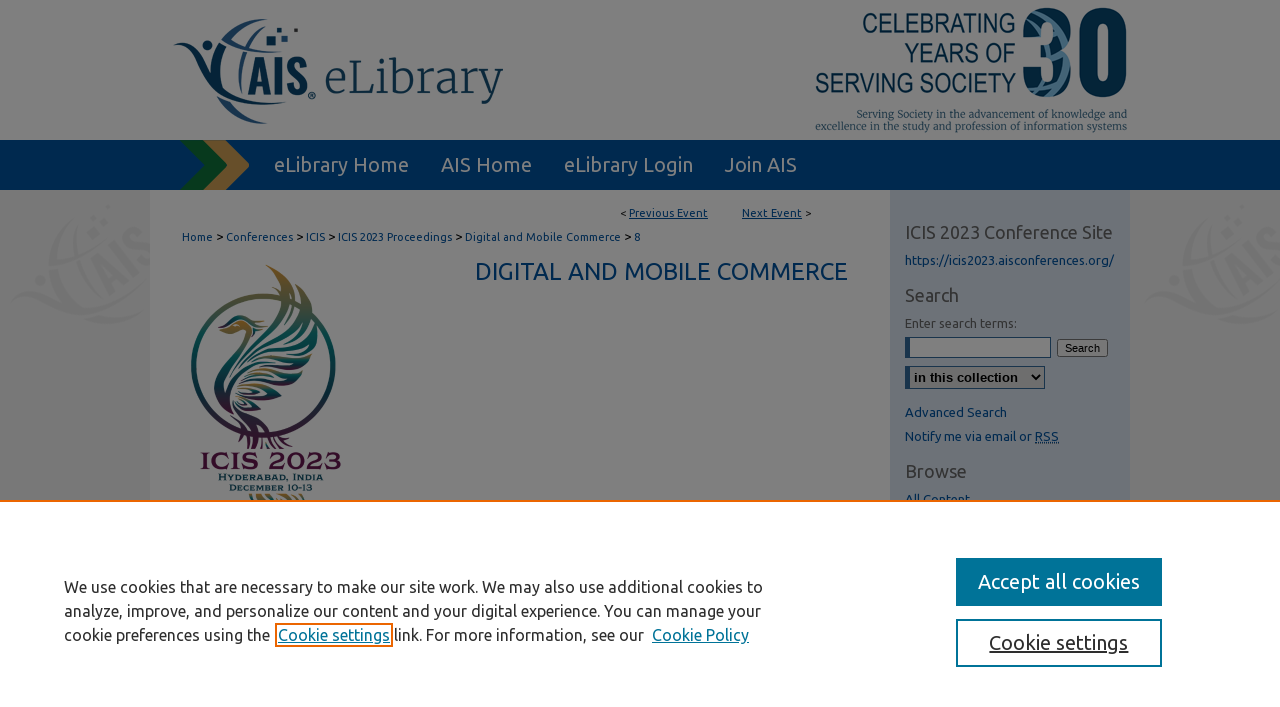

--- FILE ---
content_type: text/css
request_url: https://aisel.aisnet.org/icis2023/ir-event-style.css
body_size: -36
content:
 
	@import url("/icis2023/ir-style.css");
	@import url("/ir-custom.css");
	@import url("/icis2023/ir-custom.css");
	@import url("/ir-local.css");
	@import url("/icis2023/ir-local.css");




--- FILE ---
content_type: text/css
request_url: https://aisel.aisnet.org/icis2023/ir-local.css
body_size: 136
content:
/* -----------------------------------------------
IR Event Community local stylesheet.
Author:   
Version:  01 Month 2008
PLEASE SAVE THIS FILE LOCALLY!
----------------------------------------------- */

/* ICIS 2023 Awards Line Spacing */
#icis2023 #main.text #icis-2023awards li{
padding-bottom: 10px;
}

#icis2023 #series-home table.vcalendar th,
#icis2023 #series-home p.duration {display:none;}
#icis2023 #series-home table.vcalendar tr.year {display:none;}

--- FILE ---
content_type: text/javascript;charset=utf-8
request_url: https://www.intensedebate.com/idc/js/comment-func.php?token=m772dcUskP7wBtCpt7C6UfP1cSWmsUMs&blogpostid=650417592&time=1768501688658
body_size: 147
content:
IDC.load_js( 'https://r-login.wordpress.com/remote-login.php?action=script_redirect&url_hash=3b804110026a8e7073704e9fc41ae7e3&id=intensedebate&url=https%3A%2F%2Fwww.intensedebate.com%2Fidc%2Fjs%2Fcomment-func.php%3Fblogpostid%3D650417592%26token%3Dm772dcUskP7wBtCpt7C6UfP1cSWmsUMs%26return%3Dtrue' );